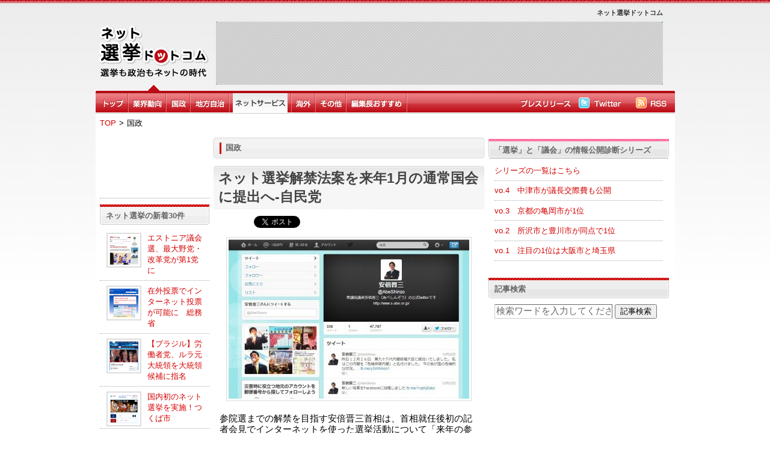

--- FILE ---
content_type: text/html; charset=UTF-8
request_url: https://www.net--election.com/category.php?pid=6&cid=bZcAT2XN
body_size: 13634
content:
<!DOCTYPE HTML PUBLIC "-//W3C//DTD HTML 4.01 Transitional//EN" "http://www.w3.org/TR/html4/loose.dtd">
<html>
<head>
<meta http-equiv="Content-Type" content="text/html; charset=utf-8">
<title>ネット選挙ドットコム -選挙も政治もネットの時代-</title>
<link href="./css/main_renewal.css?var=2026012003" rel="stylesheet" type="text/css">
<link rel="alternate" type="application/rss+xml" title="RSS" href="https://www.net--election.com/rss2.xml" />
<link rel="shortcut icon" href="./images/favicon.ico">

<meta name="keywords" content=",ネット選挙,ネット政治,"><meta name="description" content=",選挙や政治、自治体のネット活用に特化したニュースメディアです。,">
<meta property="og:type" content="article" />
<meta property="og:title" content="ネット選挙ドットコム -選挙も政治もネットの時代-" />
<meta property="og:site_name" content="ネット選挙ドットコム" />
<meta property="og:url" content="https://www.net--election.com/category.php?pid=6&cid=bZcAT2XN" />
<meta property="og:description" content=",選挙や政治、自治体のネット活用に特化したニュースメディアです。," />

<meta name="google-site-verification" content="fscnYMT-lPiogiZBztZxLQtgXGMv8DiyOCCDTMkW15I" />
<META name="y_key" content="81dfd2cd2c6db102">
<script type="text/javascript">
window.google_analytics_uacct = "UA-11414412-9";
</script>








<style type="text/css">
<!--

body {
margin-left: 0px;
margin-top: 0px;
margin-right: 0px;
margin-bottom: 0px;
background-color: #ffffff;
text-align:center;
background-image:url(./images/body_background.png);
background-repeat:repeat-x;
}

-->
</style>

<script type="text/javascript" src="./js/jquery.min.js"></script>

<script type="text/javascript" src="./js/jquery.lazyload.js"></script>

<script type="text/javascript">
$(function() {

$("img").lazyload({ threshold : 200 });

});
</script>

<script type="text/javascript" src="./js/jquery.formtips.1.2.js"></script>

<script type="text/javascript">

	$(document).ready(function() {

		// enable form tips
		$('form input.help, form textarea.help').formtips({
			tippedClass: 'tipped'
		});

	});

</script>

<script type="text/javascript" src="https://apis.google.com/js/plusone.js">
  {lang: 'ja'}
</script><base href="https://www.net--election.com/" />
</head>
<body>
<div align="center" class="site_all">

	<!--/ header_parts /-->
	
	<div class="header_image">

		<div class="nowdate"><a href="https://www.net--election.com/"><img src="./images/space.gif" width=150 height=90 border=0 alt="ネット選挙ドットコム"></a><br></div>
		<div style="float:left">
                                                <div style="margin-top:10px;text-align:right;font-size:8pt;color:#333333"><h1 style="margin-top:10px;text-align:right;font-size:8pt;color:#333333">ネット選挙ドットコム</h1></div>
			<div style="clear:both;"></div>
                                                <div class="banner01_back">
									<script type="text/javascript"><!--
google_ad_client = "pub-2634026978034009";
/*  */
google_ad_slot = "3878800427";
google_ad_width = 728;
google_ad_height = 90;
//-->
</script>
<script type="text/javascript"
src="https://pagead2.googlesyndication.com/pagead/show_ads.js">
</script>							</div>


		</div>
	</div>


	<div class="header_back">
		<div style="float:left">

			<div class="header_menu_top"><a href=""><img src="./images/menu_top.png" border=0></a></div>
			<div class="header_menu_line"><img src="./images/menu_line01.png"></div>

			<div class="header_menu"><a href="category.php?cid=hFjupQA3"><img src="./images/election.com_gyoukai.png " border=0 alt="業界動向"></a></div><div class="header_menu_line"><img src="./images/menu_line01.png"></div><div class="header_menu"><a href="category.php?cid=bZcAT2XN"><img src="./images/election_menu_kokusei.png " border=0 alt="国政"></a></div><div class="header_menu_line"><img src="./images/menu_line01.png"></div><div class="header_menu"><a href="category.php?cid=kvmWaKpG"><img src="./images/election_menu_tihou.png " border=0 alt="地方自治体"></a></div><div class="header_menu_line"><img src="./images/menu_line01.png"></div><div class="header_menu"><a href="category.php?cid=nlqnVEej"><img src="./images/menu_04net.png" border=0 alt="ネットサービス"></a></div><div class="header_menu_line"><img src="./images/menu_line01.png"></div><div class="header_menu"><a href="category.php?cid=qbtPGx2W"><img src="./images/election_menu_kaigai.png " border=0 alt="海外"></a></div><div class="header_menu_line"><img src="./images/menu_line01.png"></div><div class="header_menu"><a href="category.php?cid=s1xhrrRz"><img src="./images/election_menu_sonohoka.png " border=0 alt="その他"></a></div><div class="header_menu_line"><img src="./images/menu_line01.png"></div><div class="header_menu"><a href="category.php?cid=vRAJclGc"><img src="./images/election_menu_osusume.png " border=0 alt="お勧め"></a></div><div class="header_menu_line"><img src="./images/menu_line01.png"></div>


		</div>

		<div style="float:right">

<div class="header_menu_top"><a href="./page_releaselist"><img src="./images/menu_pressrelease.png" border=0 width=88 height=33></a></div><div class="header_menu_top"><a href="https://twitter.com/net__election" target="_blank" onclick="javascript: pageTracker._trackPageview('/outgoing/twitter.com/net__election');"><img src="./images/menu_twitter.png" border=0></a></div>			<div class="header_menu_top"><a href="./rss2.xml"><img src="./images/menu_rss.png" border=0></a></div>

		</div>

	</div><!--header_back end-->

	<div class="header_bottom"></div>
	<!-- パンくずリスト -->
<div id="crumbs" class="site_body">
	<ul>
					<li><a href="https://www.net--election.com/">TOP</a></li>
				<li>&gt;</li>						<li>国政</li>
							</ul>
</div>
<!-- // パンくずリスト -->

	<!--/ header_parts end /-->

	<div class="site_body">
	


	<div class="site_left">

		
		<div style="font-size:12pt"><script type="text/javascript"><!--
google_ad_client = "pub-2634026978034009";
/* 120x90, 作成済み 11/01/19 */
google_ad_slot = "0323685287";
google_ad_width = 120;
google_ad_height = 90;
//-->
</script>
<script type="text/javascript"
src="https://pagead2.googlesyndication.com/pagead/show_ads.js">
</script>
<div style="border-bottom:1px #999 dotted; margin:10px 0;"></div></div>				<div class="site_left_newtopic">
		ネット選挙の新着30件		</div>

		<div class="site_left_newtopic_list"><div style="float:left">
						<img src="./files/906/540f60fd82c3edc1ba8b0a43aed6ff28_s.png" width=48 height=48 border=0 align="absmiddle" class="rank">
					</div><a href="news_a5bKTwOKrS_931.html?right">エストニア議会選、最大野党・改革党が第1党に</a></div><hr><div class="site_left_newtopic_list"><div style="float:left">
						<img src="./files/52/ea8f9d242d440d1f7979bfaa1403567d_s.png" width=48 height=48 border=0 align="absmiddle" class="rank">
					</div><a href="news_a48UP43QDe_820.html?right">在外投票でインターネット投票が可能に　総務省</a></div><hr><div class="site_left_newtopic_list"><div style="float:left">
						<img src="./files/597/310d055a7fe65c87c58e91851394a236_s.png" width=48 height=48 border=0 align="absmiddle" class="rank">
					</div><a href="news_a454MDiWNA_709.html?right">【ブラジル】労働者党、ルラ元大統領を大統領候補に指名</a></div><hr><div class="site_left_newtopic_list"><div style="float:left">
						<img src="./files/666/b9b70107cf2b64adf6f8b174d85203c4_s.png" width=48 height=48 border=0 align="absmiddle" class="rank">
					</div><a href="news_a43eJbx2Z0_598.html?right">国内初のネット選挙を実施！つくば市</a></div><hr><div class="site_left_newtopic_list"><div style="float:left">
						<img src="./files/453/4a983669c5bb6a8a7b08409aca08e999_s.jpg" width=48 height=48 border=0 align="absmiddle" class="rank">
					</div><a href="news_a40oFJM9bm_487.html?right">政治議論も安心！トークン機能をつけた「ポリポリ」ベータ版を公開</a></div><hr><div class="site_left_newtopic_list"><div style="float:left">
						<img src="./files/986/2420ab9ffb07ba83faa4bd1b56e6c08c_s.jpg" width=48 height=48 border=0 align="absmiddle" class="rank">
					</div><a href="news_a4XyCh2fmI_376.html?right">【ポーランド】性犯罪者の情報をネットで公開</a></div><hr><div class="site_left_newtopic_list"><div style="float:left">
						<img src="./files/692/09beb25c84bc3cb8fa500469e228ff9e_s.jpg" width=48 height=48 border=0 align="absmiddle" class="rank">
					</div><a href="news_a4UIyQhlx4_265.html?right">TOKAIコミュニケーションズ、藤枝市のIoT(LPWA)プラットフォームを活用した実証実験に採用</a></div><hr><div class="site_left_newtopic_list"><div style="float:left">
						<img src="./files/337/7d14acb09afda462c2f1bb2748de52c7_s.jpg" width=48 height=48 border=0 align="absmiddle" class="rank">
					</div><a href="news_a4RSvowrJq_154.html?right">スロベニア大統領選、現職パホル氏が再選</a></div><hr><div class="site_left_newtopic_list"><div style="float:left">
						<img src="./files/282/3349b48101ebc9715030e524e5dce07f_s.jpg" width=48 height=48 border=0 align="absmiddle" class="rank">
					</div><a href="news_a4O2rWLxTQ_143.html?right">人口1,500人の岡山県西粟倉村、自治体ICO導入研究に着手</a></div><hr><div class="site_left_newtopic_list"><div style="float:left">
						<img src="./files/698/a065341bbd40e68718c89e9eab4fa3a5_s.png" width=48 height=48 border=0 align="absmiddle" class="rank">
					</div><a href="news_a4Mcou0D5c_932.html?right">山形県警、Webマップ上に交通事故情報を公開</a></div><hr><div class="site_left_newtopic_list"><div style="float:left">
						<img src="./files/213/1817e120ca4e0aa15136c1519ee95de1_s.jpg" width=48 height=48 border=0 align="absmiddle" class="rank">
					</div><a href="news_a4Jmk3fKhy_821.html?right">第48回衆院選における支持政党の変化を調査～インテージ調べ</a></div><hr><div class="site_left_newtopic_list"><div style="float:left">
						<img src="./files/517/5d451d76ed74f14ff10c6fe48b8d4564_s.jpg" width=48 height=48 border=0 align="absmiddle" class="rank">
					</div><a href="news_a4GwhBuQsY_710.html?right">税金回収にSMS配信サービス「AOSSMS」を導入　豊島区</a></div><hr><div class="site_left_newtopic_list"><div style="float:left">
						<img src="./files/289/fd65e35c98293610a440fa8d7225238f_s.jpg" width=48 height=48 border=0 align="absmiddle" class="rank">
					</div><a href="news_a4DGd9JWEk_599.html?right">「トランプ トラッカー」でトランプ発言を日本語でチェック！</a></div><hr><div class="site_left_newtopic_list"><div style="float:left">
						<img src="./files/100/71e4ad3df1b69348693730e27f82b1da_s.jpg" width=48 height=48 border=0 align="absmiddle" class="rank">
					</div><a href="news_a4AQaHY2PG_488.html?right">内閣府「マイナポータル」とLINEが連携　サービス検索機能の運用開始</a></div><hr><div class="site_left_newtopic_list"><div style="float:left">
						<img src="./files/630/0918e96605b3a235664652cf9188b21a_s.png" width=48 height=48 border=0 align="absmiddle" class="rank">
					</div><a href="news_a4xZ7gd8Z2_377.html?right">【ドイツ】シュタインマイヤー氏が新大統領に</a></div><hr><div class="site_left_newtopic_list"><div style="float:left">
						<img src="./files/505/c718579239b283f32c845d97a306f7a4_s.jpg" width=48 height=48 border=0 align="absmiddle" class="rank">
					</div><a href="news_a4u93Otfbo_266.html?right">さいたま市の魅力をPR動画で発信！</a></div><hr><div class="site_left_newtopic_list"><div style="float:left">
						<img src="./files/236/83fa75f3cb52136fd49c4bc056c1f34e_s.jpg" width=48 height=48 border=0 align="absmiddle" class="rank">
					</div><a href="news_a4sj0mIlnO_155.html?right">85％の個人投資家がクリントン氏の大統領就任を期待-マネックス証券調べ</a></div><hr><div class="site_left_newtopic_list"><div style="float:left">
						<img src="./files/512/b826bb8b299b6027b41f68b3be6965ed_s.jpg" width=48 height=48 border=0 align="absmiddle" class="rank">
					</div><a href="news_a4ptWUXrza_144.html?right">オバマ大統領「泣き言をいうな」とトランプ氏に勧告</a></div><hr><div class="site_left_newtopic_list"><div style="float:left">
						<img src="./files/754/746a43bfd2300ce8ca67cc0f4d105fe5_s.jpg" width=48 height=48 border=0 align="absmiddle" class="rank">
					</div><a href="news_a4mDTtcxKw_933.html?right">なりすましメール防止の「安心マーク」を地方自治体に導入</a></div><hr><div class="site_left_newtopic_list"><div style="float:left">
						<img src="./files/226/fa92ef1fd4cd98322827a30364244056_s.jpg" width=48 height=48 border=0 align="absmiddle" class="rank">
					</div><a href="news_a4jNP1rDVW_822.html?right">山口県、「その願い、かなえましょう！」金の斧・銀の斧で企業立地をプロモーション</a></div><hr><div class="site_left_newtopic_list"><div style="float:left">
						<img src="./files/263/581e89b0f8697f4720d129875c362a5f_s.jpg" width=48 height=48 border=0 align="absmiddle" class="rank">
					</div><a href="news_a4gXMzGJ7i_711.html?right">蓮舫氏が民進党の新代表に　野田前首相が幹事長に就任</a></div><hr><div class="site_left_newtopic_list"><div style="float:left">
						<img src="./files/249/dfba36b57f2b806d020f86eb1a8d4575_s.jpg" width=48 height=48 border=0 align="absmiddle" class="rank">
					</div><a href="news_a4d7I7VQhE_600.html?right">「サバオク」でまちを元気に　鯖江市</a></div><hr><div class="site_left_newtopic_list"><div style="float:left">
						<img src="./files/341/769557b5cff2f03b26dbe9f6beddc640_s.png" width=48 height=48 border=0 align="absmiddle" class="rank">
					</div><a href="news_a4bhFGaWt0_489.html?right">ドイツ、州議会選でAfDが第2党に！</a></div><hr><div class="site_left_newtopic_list"><div style="float:left">
						<img src="./files/138/1b5d741db568553d4eba9121509bc15e_s.jpg" width=48 height=48 border=0 align="absmiddle" class="rank">
					</div><a href="news_a38rCep2Fm_378.html?right">SmartNewsで参院選の開票速報を提供　スマホで素早くチェック</a></div><hr><div class="site_left_newtopic_list"><div style="float:left">
						<img src="./files/470/5ff2c69d6ee978e05e114f6b4d0a30d0_s.jpg" width=48 height=48 border=0 align="absmiddle" class="rank">
					</div><a href="news_a35ByME8QM_267.html?right">EU離脱！2つに割れた英国</a></div><hr><div class="site_left_newtopic_list"><div style="float:left">
						<img src="./files/309/d9c7bf5a19946be91176f3a0c3374bd0_s.jpg" width=48 height=48 border=0 align="absmiddle" class="rank">
					</div><a href="news_a32LvkUe18_156.html?right">【オーストリア大統領選】敗れた極右の自由党が異議申し立てを提出</a></div><hr><div class="site_left_newtopic_list"><div style="float:left">
						<img src="./files/531/e980c2a2067432fab9b63860a3f746b4_s.jpg" width=48 height=48 border=0 align="absmiddle" class="rank">
					</div><a href="news_a3ZVrS9ldu_145.html?right">【米大統領選】クリントン氏、指名獲得まであと29人に！</a></div><hr><div class="site_left_newtopic_list"><div style="float:left">
						<img src="./files/238/95b64aace5ab79911a2defe18eee9684_s.jpg" width=48 height=48 border=0 align="absmiddle" class="rank">
					</div><a href="news_a3W5orornU_934.html?right">【ふるさと納税】熊本県、1週間で約1億5000万円の寄附</a></div><hr><div class="site_left_newtopic_list"><div style="float:left">
						<img src="./files/372/c349b8132f4dd1fe8d785d2118ee9c47_s.jpg" width=48 height=48 border=0 align="absmiddle" class="rank">
					</div><a href="news_a3UfkZDxzg_823.html?right">オーストリア大統領選、極右のホーファー氏が首位　来月22日に決選投票</a></div><hr><div class="site_left_newtopic_list"><div style="float:left">
						<img src="./files/811/1cbe26affab4aa3ab9843bd4805ab57d_s.jpg" width=48 height=48 border=0 align="absmiddle" class="rank">
					</div><a href="news_a3IS7cBWjK_379.html?right">【パナマ・ペーパーズ】政治家からセレブまで　隠し資産を暴露</a></div><hr>		
	</div><!--site_left end-->
	<div class="site_center">
		<div class="site_center_headline">国政</div>


						<!--list-->';

				<div>
					<h2 class="site_center_headline_title"><a href="./news_aJwCAL0Vbk_428.html">ネット選挙解禁法案を来年1月の通常国会に提出へ-自民党</a></h2>
                </div>

				<div align="left" style="margin:10px 0px 10px 10px">

					<span style="margin-right:7px">
						<a href="https://b.hatena.ne.jp/entry/https://www.net--election.com/news_aJwCAL0Vbk.html" class="hatena-bookmark-button" data-hatena-bookmark-title="ネット選挙解禁法案を来年1月の通常国会に提出へ-自民党" data-hatena-bookmark-layout="standard" title="このエントリーをはてなブックマークに追加"><img src="https://b.st-hatena.com/images/entry-button/button-only.gif" alt="このエントリーをはてなブックマークに追加" width="20" height="20" style="border: none;" /></a><script type="text/javascript" src="https://b.st-hatena.com/js/bookmark_button.js" charset="utf-8" async="async"></script>
					</span>

					<a href="https://twitter.com/share" class="twitter-share-button" data-url="https://www.net--election.com/news_aJwCAL0Vbk.html" data-text="ネット選挙解禁法案を来年1月の通常国会に提出へ-自民党" data-count="horizontal" data-lang="ja">Tweet</a><script type="text/javascript" src="https://platform.twitter.com/widgets.js"></script>

					<g:plusone size="medium" href="'.$url.'"></g:plusone>

					<iframe src="https://www.facebook.com/plugins/like.php?app_id=198967283479643&amp;href=https%3A%2F%2Fwww.net--election.com%2Fnews_aJwCAL0Vbk.html&amp;send=false&amp;layout=button_count&amp;width=150&amp;show_faces=true&amp;action=like&amp;colorscheme=light&amp;font&amp;height=21" scrolling="no" frameborder="0" style="border:none; overflow:hidden; width:160px; height:21px;" allowTransparency="true"></iframe>

				</div>

				<div class="site_center_headline_body">
					<div class="detail_img"><a href="news_aJwCAL0Vbk.html"><img src="./files/111/99509df8ce397c825f090b936fd09d8a.jpg" class="detail_img2" border=0 alt="ネット選挙"></a></div>
					参院選までの解禁を目指す安倍晋三首相は、首相就任後初の記者会見でインターネットを使った選挙活動について「来年の参院選までの解禁を目指していきたい」という姿勢を示していた。

27日付J-CASTニュースによると安倍首相は
今は多くの人たちがインターネットを…
						<div class="mt10"><a href="news_aJwCAL0Vbk_428.html">ネット選挙の続きを読む... </a></div>
						<div class="site_center_headline_postdate">
						　ネット選挙の投稿日時: 2012-12-29 22:00						</div>

					</div><!--site_center_headline_body end-->
					<!--list end-->

<div style="font-size:12pt;"><script type="text/javascript"><!--
google_ad_client = "pub-2634026978034009";
/*  */
google_ad_slot = "7822206928";
google_ad_width = 336;
google_ad_height = 280;
//-->
</script>
<script type="text/javascript"
src="https://pagead2.googlesyndication.com/pagead/show_ads.js">
</script></div>				<!--list-->';

				<div>
					<h2 class="site_center_headline_title"><a href="./news_aJtMxkf1nG_317.html">第2次安倍内閣ネット選挙力リサーチ Vol.1</a></h2>
                </div>

				<div align="left" style="margin:10px 0px 10px 10px">

					<span style="margin-right:7px">
						<a href="https://b.hatena.ne.jp/entry/https://www.net--election.com/news_aJtMxkf1nG.html" class="hatena-bookmark-button" data-hatena-bookmark-title="第2次安倍内閣ネット選挙力リサーチ Vol.1" data-hatena-bookmark-layout="standard" title="このエントリーをはてなブックマークに追加"><img src="https://b.st-hatena.com/images/entry-button/button-only.gif" alt="このエントリーをはてなブックマークに追加" width="20" height="20" style="border: none;" /></a><script type="text/javascript" src="https://b.st-hatena.com/js/bookmark_button.js" charset="utf-8" async="async"></script>
					</span>

					<a href="https://twitter.com/share" class="twitter-share-button" data-url="https://www.net--election.com/news_aJtMxkf1nG.html" data-text="第2次安倍内閣ネット選挙力リサーチ Vol.1" data-count="horizontal" data-lang="ja">Tweet</a><script type="text/javascript" src="https://platform.twitter.com/widgets.js"></script>

					<g:plusone size="medium" href="'.$url.'"></g:plusone>

					<iframe src="https://www.facebook.com/plugins/like.php?app_id=198967283479643&amp;href=https%3A%2F%2Fwww.net--election.com%2Fnews_aJtMxkf1nG.html&amp;send=false&amp;layout=button_count&amp;width=150&amp;show_faces=true&amp;action=like&amp;colorscheme=light&amp;font&amp;height=21" scrolling="no" frameborder="0" style="border:none; overflow:hidden; width:160px; height:21px;" allowTransparency="true"></iframe>

				</div>

				<div class="site_center_headline_body">
					<div class="detail_img"><a href="news_aJtMxkf1nG.html"><img src="./files/524/10a143027971d3e86fd9b24a60111baf.gif" class="detail_img2" border=0 alt="安倍晋三"></a></div>
					内閣総理大臣と補佐官暮れも押し迫った12月26日、第2次安倍内閣が発足した。自民党政権は3年3ヶ月ぶり、第96代内閣総理大臣となった安倍晋三氏は、2006年9月から翌年9月までの90代を務めた再登板である。今回も公明党との連立、安倍首相は「危機突破内閣」と名乗ってい…
						<div class="mt10"><a href="news_aJtMxkf1nG_317.html">ネット選挙の続きを読む... </a></div>
						<div class="site_center_headline_postdate">
						　ネット選挙の投稿日時: 2012-12-29 12:00						</div>

					</div><!--site_center_headline_body end-->
					<!--list end-->

				<!--list-->';

				<div>
					<h2 class="site_center_headline_title"><a href="./news_aJqWtSu7y6_206.html">第2次安倍内閣が発足　原発政策の行方に注目-ドイツ</a></h2>
                </div>

				<div align="left" style="margin:10px 0px 10px 10px">

					<span style="margin-right:7px">
						<a href="https://b.hatena.ne.jp/entry/https://www.net--election.com/news_aJqWtSu7y6.html" class="hatena-bookmark-button" data-hatena-bookmark-title="第2次安倍内閣が発足　原発政策の行方に注目-ドイツ" data-hatena-bookmark-layout="standard" title="このエントリーをはてなブックマークに追加"><img src="https://b.st-hatena.com/images/entry-button/button-only.gif" alt="このエントリーをはてなブックマークに追加" width="20" height="20" style="border: none;" /></a><script type="text/javascript" src="https://b.st-hatena.com/js/bookmark_button.js" charset="utf-8" async="async"></script>
					</span>

					<a href="https://twitter.com/share" class="twitter-share-button" data-url="https://www.net--election.com/news_aJqWtSu7y6.html" data-text="第2次安倍内閣が発足　原発政策の行方に注目-ドイツ" data-count="horizontal" data-lang="ja">Tweet</a><script type="text/javascript" src="https://platform.twitter.com/widgets.js"></script>

					<g:plusone size="medium" href="'.$url.'"></g:plusone>

					<iframe src="https://www.facebook.com/plugins/like.php?app_id=198967283479643&amp;href=https%3A%2F%2Fwww.net--election.com%2Fnews_aJqWtSu7y6.html&amp;send=false&amp;layout=button_count&amp;width=150&amp;show_faces=true&amp;action=like&amp;colorscheme=light&amp;font&amp;height=21" scrolling="no" frameborder="0" style="border:none; overflow:hidden; width:160px; height:21px;" allowTransparency="true"></iframe>

				</div>

				<div class="site_center_headline_body">
					<div class="detail_img"><a href="news_aJqWtSu7y6.html"><img src="./files/355/b0e3e2ecf3176f9f5892cd4620396362.jpg" class="detail_img2" border=0 alt="安倍晋三"></a></div>
					安倍晋三氏が新首相に衆参両院は26日午後、本会議において自民党の安倍晋三総裁(58)を第96代首相に選出した。衆院では安倍氏が328票、民主党の海江田万里代表が57票、日本維新の会の石原慎太郎代表が54票という投票結果だった。

参院では1回目の投票で誰も過半数に…
						<div class="mt10"><a href="news_aJqWtSu7y6_206.html">ネット選挙の続きを読む... </a></div>
						<div class="site_center_headline_postdate">
						　ネット選挙の投稿日時: 2012-12-27 21:00						</div>

					</div><!--site_center_headline_body end-->
					<!--list end-->

				<!--list-->';

				<div>
					<h2 class="site_center_headline_title"><a href="./news_aJfAf5twhw_762.html">【ネット選挙】ネットによる選挙運動はダメ、政治活動はOK　解禁-5党が公約で言及</a></h2>
                </div>

				<div align="left" style="margin:10px 0px 10px 10px">

					<span style="margin-right:7px">
						<a href="https://b.hatena.ne.jp/entry/https://www.net--election.com/news_aJfAf5twhw.html" class="hatena-bookmark-button" data-hatena-bookmark-title="【ネット選挙】ネットによる選挙運動はダメ、政治活動はOK　解禁-5党が公約で言及" data-hatena-bookmark-layout="standard" title="このエントリーをはてなブックマークに追加"><img src="https://b.st-hatena.com/images/entry-button/button-only.gif" alt="このエントリーをはてなブックマークに追加" width="20" height="20" style="border: none;" /></a><script type="text/javascript" src="https://b.st-hatena.com/js/bookmark_button.js" charset="utf-8" async="async"></script>
					</span>

					<a href="https://twitter.com/share" class="twitter-share-button" data-url="https://www.net--election.com/news_aJfAf5twhw.html" data-text="【ネット選挙】ネットによる選挙運動はダメ、政治活動はOK　解禁-5党が公約で言及" data-count="horizontal" data-lang="ja">Tweet</a><script type="text/javascript" src="https://platform.twitter.com/widgets.js"></script>

					<g:plusone size="medium" href="'.$url.'"></g:plusone>

					<iframe src="https://www.facebook.com/plugins/like.php?app_id=198967283479643&amp;href=https%3A%2F%2Fwww.net--election.com%2Fnews_aJfAf5twhw.html&amp;send=false&amp;layout=button_count&amp;width=150&amp;show_faces=true&amp;action=like&amp;colorscheme=light&amp;font&amp;height=21" scrolling="no" frameborder="0" style="border:none; overflow:hidden; width:160px; height:21px;" allowTransparency="true"></iframe>

				</div>

				<div class="site_center_headline_body">
					<div class="detail_img"><a href="news_aJfAf5twhw.html"><img src="./files/681/e2990eabc2b77996da91981d248dfb79.jpg" class="detail_img2" border=0 alt="ネット選挙解禁"></a></div>
					政党によるネット選挙は解禁？！議員のTwitterや政党によるフェイスブックページ開設などのソーシャルメディア利用が急増するなか、総選挙が公示された4日から、候補者個人のホームページやTwitterなどが一斉に一時休止した。

日本では公職選挙法により、選挙期間中…
						<div class="mt10"><a href="news_aJfAf5twhw_762.html">ネット選挙の続きを読む... </a></div>
						<div class="site_center_headline_postdate">
						　ネット選挙の投稿日時: 2012-12-20 20:00						</div>

					</div><!--site_center_headline_body end-->
					<!--list end-->

				<!--list-->';

				<div>
					<h2 class="site_center_headline_title"><a href="./news_aI9T9bXIFi_540.html">【衆院選】足踏み状態の日本-スイス・ドイツのメディアの報道</a></h2>
                </div>

				<div align="left" style="margin:10px 0px 10px 10px">

					<span style="margin-right:7px">
						<a href="https://b.hatena.ne.jp/entry/https://www.net--election.com/news_aI9T9bXIFi.html" class="hatena-bookmark-button" data-hatena-bookmark-title="【衆院選】足踏み状態の日本-スイス・ドイツのメディアの報道" data-hatena-bookmark-layout="standard" title="このエントリーをはてなブックマークに追加"><img src="https://b.st-hatena.com/images/entry-button/button-only.gif" alt="このエントリーをはてなブックマークに追加" width="20" height="20" style="border: none;" /></a><script type="text/javascript" src="https://b.st-hatena.com/js/bookmark_button.js" charset="utf-8" async="async"></script>
					</span>

					<a href="https://twitter.com/share" class="twitter-share-button" data-url="https://www.net--election.com/news_aI9T9bXIFi.html" data-text="【衆院選】足踏み状態の日本-スイス・ドイツのメディアの報道" data-count="horizontal" data-lang="ja">Tweet</a><script type="text/javascript" src="https://platform.twitter.com/widgets.js"></script>

					<g:plusone size="medium" href="'.$url.'"></g:plusone>

					<iframe src="https://www.facebook.com/plugins/like.php?app_id=198967283479643&amp;href=https%3A%2F%2Fwww.net--election.com%2Fnews_aI9T9bXIFi.html&amp;send=false&amp;layout=button_count&amp;width=150&amp;show_faces=true&amp;action=like&amp;colorscheme=light&amp;font&amp;height=21" scrolling="no" frameborder="0" style="border:none; overflow:hidden; width:160px; height:21px;" allowTransparency="true"></iframe>

				</div>

				<div class="site_center_headline_body">
					<div class="detail_img"><a href="news_aI9T9bXIFi.html"><img src="./files/430/e134381dec92e5cd63b6923ed6419730.jpg" class="detail_img2" border=0 alt="衆院選"></a></div>
					自民党が圧勝16日に行われた衆院選は、同日開票され自民党が294議席を獲得し、公明党の31議席を合わせると325議席を占めこととなった。民主党は大幅に議席を減らし57議席しか、得られなかった。

Image:自民党公式ホームページスイスメディアの報道スイスの「新チュ…
						<div class="mt10"><a href="news_aI9T9bXIFi_540.html">ネット選挙の続きを読む... </a></div>
						<div class="site_center_headline_postdate">
						　ネット選挙の投稿日時: 2012-12-18 19:00						</div>

					</div><!--site_center_headline_body end-->
					<!--list end-->

				<!--list-->';

				<div>
					<h2 class="site_center_headline_title"><a href="./news_aI635KcOQE_429.html">【衆院選】右傾化する日本、古いテーマと古い顔‐ドイツメディア</a></h2>
                </div>

				<div align="left" style="margin:10px 0px 10px 10px">

					<span style="margin-right:7px">
						<a href="https://b.hatena.ne.jp/entry/https://www.net--election.com/news_aI635KcOQE.html" class="hatena-bookmark-button" data-hatena-bookmark-title="【衆院選】右傾化する日本、古いテーマと古い顔‐ドイツメディア" data-hatena-bookmark-layout="standard" title="このエントリーをはてなブックマークに追加"><img src="https://b.st-hatena.com/images/entry-button/button-only.gif" alt="このエントリーをはてなブックマークに追加" width="20" height="20" style="border: none;" /></a><script type="text/javascript" src="https://b.st-hatena.com/js/bookmark_button.js" charset="utf-8" async="async"></script>
					</span>

					<a href="https://twitter.com/share" class="twitter-share-button" data-url="https://www.net--election.com/news_aI635KcOQE.html" data-text="【衆院選】右傾化する日本、古いテーマと古い顔‐ドイツメディア" data-count="horizontal" data-lang="ja">Tweet</a><script type="text/javascript" src="https://platform.twitter.com/widgets.js"></script>

					<g:plusone size="medium" href="'.$url.'"></g:plusone>

					<iframe src="https://www.facebook.com/plugins/like.php?app_id=198967283479643&amp;href=https%3A%2F%2Fwww.net--election.com%2Fnews_aI635KcOQE.html&amp;send=false&amp;layout=button_count&amp;width=150&amp;show_faces=true&amp;action=like&amp;colorscheme=light&amp;font&amp;height=21" scrolling="no" frameborder="0" style="border:none; overflow:hidden; width:160px; height:21px;" allowTransparency="true"></iframe>

				</div>

				<div class="site_center_headline_body">
					<div class="detail_img"><a href="news_aI635KcOQE.html"><img src="./files/444/a1e652d0c244273b2097ce8f7a3d15c0.jpg" class="detail_img2" border=0 alt="衆院選"></a></div>
					シュピーゲル誌の報道日本の総選挙が迫っている。世界も選挙の行方に注目している。

ドイツの13日付シュピーゲル誌オンライン版は「右傾化する日本」という記事で、次のように報じた。
今回の選挙は、国を根本的に変えるいいチャンスなのに、総選挙を支配している…
						<div class="mt10"><a href="news_aI635KcOQE_429.html">ネット選挙の続きを読む... </a></div>
						<div class="site_center_headline_postdate">
						　ネット選挙の投稿日時: 2012-12-15 18:30						</div>

					</div><!--site_center_headline_body end-->
					<!--list end-->

				<!--list-->';

				<div>
					<h2 class="site_center_headline_title"><a href="./news_aI4d2irU14_318.html">【ネット選挙スペシャル】衆院選2012リサーチ Vol.5</a></h2>
                </div>

				<div align="left" style="margin:10px 0px 10px 10px">

					<span style="margin-right:7px">
						<a href="https://b.hatena.ne.jp/entry/https://www.net--election.com/news_aI4d2irU14.html" class="hatena-bookmark-button" data-hatena-bookmark-title="【ネット選挙スペシャル】衆院選2012リサーチ Vol.5" data-hatena-bookmark-layout="standard" title="このエントリーをはてなブックマークに追加"><img src="https://b.st-hatena.com/images/entry-button/button-only.gif" alt="このエントリーをはてなブックマークに追加" width="20" height="20" style="border: none;" /></a><script type="text/javascript" src="https://b.st-hatena.com/js/bookmark_button.js" charset="utf-8" async="async"></script>
					</span>

					<a href="https://twitter.com/share" class="twitter-share-button" data-url="https://www.net--election.com/news_aI4d2irU14.html" data-text="【ネット選挙スペシャル】衆院選2012リサーチ Vol.5" data-count="horizontal" data-lang="ja">Tweet</a><script type="text/javascript" src="https://platform.twitter.com/widgets.js"></script>

					<g:plusone size="medium" href="'.$url.'"></g:plusone>

					<iframe src="https://www.facebook.com/plugins/like.php?app_id=198967283479643&amp;href=https%3A%2F%2Fwww.net--election.com%2Fnews_aI4d2irU14.html&amp;send=false&amp;layout=button_count&amp;width=150&amp;show_faces=true&amp;action=like&amp;colorscheme=light&amp;font&amp;height=21" scrolling="no" frameborder="0" style="border:none; overflow:hidden; width:160px; height:21px;" allowTransparency="true"></iframe>

				</div>

				<div class="site_center_headline_body">
					<div class="detail_img"><a href="news_aI4d2irU14.html"><img src="./files/124/7020f4532cd978c88cc6dcd5f53ffeef.gif" class="detail_img2" border=0 alt="小沢鋭仁"></a></div>
					現官房副長官と元環境相の山梨1区情勢第46回衆議院選挙もいよいよ明日。数ある選挙区の中で、熱戦が繰り広げられているところから今回は、山梨1区と取り上げることにした。現民主党と元民主党の幹部議員の直接対決は、今回の選挙の縮図のようである。

なお、公職選…
						<div class="mt10"><a href="news_aI4d2irU14_318.html">ネット選挙の続きを読む... </a></div>
						<div class="site_center_headline_postdate">
						　ネット選挙の投稿日時: 2012-12-15 12:00						</div>

					</div><!--site_center_headline_body end-->
					<!--list end-->

				<!--list-->';

				<div>
					<h2 class="site_center_headline_title"><a href="./news_aIYxVoV7nM_196.html">新人国会議員のネット選挙アプローチVol.35　九州ブロック4</a></h2>
                </div>

				<div align="left" style="margin:10px 0px 10px 10px">

					<span style="margin-right:7px">
						<a href="https://b.hatena.ne.jp/entry/https://www.net--election.com/news_aIYxVoV7nM.html" class="hatena-bookmark-button" data-hatena-bookmark-title="新人国会議員のネット選挙アプローチVol.35　九州ブロック4" data-hatena-bookmark-layout="standard" title="このエントリーをはてなブックマークに追加"><img src="https://b.st-hatena.com/images/entry-button/button-only.gif" alt="このエントリーをはてなブックマークに追加" width="20" height="20" style="border: none;" /></a><script type="text/javascript" src="https://b.st-hatena.com/js/bookmark_button.js" charset="utf-8" async="async"></script>
					</span>

					<a href="https://twitter.com/share" class="twitter-share-button" data-url="https://www.net--election.com/news_aIYxVoV7nM.html" data-text="新人国会議員のネット選挙アプローチVol.35　九州ブロック4" data-count="horizontal" data-lang="ja">Tweet</a><script type="text/javascript" src="https://platform.twitter.com/widgets.js"></script>

					<g:plusone size="medium" href="'.$url.'"></g:plusone>

					<iframe src="https://www.facebook.com/plugins/like.php?app_id=198967283479643&amp;href=https%3A%2F%2Fwww.net--election.com%2Fnews_aIYxVoV7nM.html&amp;send=false&amp;layout=button_count&amp;width=150&amp;show_faces=true&amp;action=like&amp;colorscheme=light&amp;font&amp;height=21" scrolling="no" frameborder="0" style="border:none; overflow:hidden; width:160px; height:21px;" allowTransparency="true"></iframe>

				</div>

				<div class="site_center_headline_body">
					<div class="detail_img"><a href="news_aIYxVoV7nM.html"><img src="./files/415/95eb7ec371cc1022c6dfd2dccbe823af.gif" class="detail_img2" border=0 alt="玉城デニー"></a></div>
					衆議院九州ブロック小選挙区3名新人衆議院議員のネット選挙力と発信をリサーチする連載35回目は、九州ブロック小選挙区の1年生議員（熊本・沖縄）を取り上げる。選挙期間中のため、ネットでの発信は停止されているので、直前の更新までのレポートになる。

福島健一…
						<div class="mt10"><a href="news_aIYxVoV7nM_196.html">ネット選挙の続きを読む... </a></div>
						<div class="site_center_headline_postdate">
						　ネット選挙の投稿日時: 2012-12-14 12:00						</div>

					</div><!--site_center_headline_body end-->
					<!--list end-->

				<!--list-->';

				<div>
					<h2 class="site_center_headline_title"><a href="./news_aIVHRXbdz8_985.html">【ネット選挙スペシャル】衆院選2012リサーチ Vol.4</a></h2>
                </div>

				<div align="left" style="margin:10px 0px 10px 10px">

					<span style="margin-right:7px">
						<a href="https://b.hatena.ne.jp/entry/https://www.net--election.com/news_aIVHRXbdz8.html" class="hatena-bookmark-button" data-hatena-bookmark-title="【ネット選挙スペシャル】衆院選2012リサーチ Vol.4" data-hatena-bookmark-layout="standard" title="このエントリーをはてなブックマークに追加"><img src="https://b.st-hatena.com/images/entry-button/button-only.gif" alt="このエントリーをはてなブックマークに追加" width="20" height="20" style="border: none;" /></a><script type="text/javascript" src="https://b.st-hatena.com/js/bookmark_button.js" charset="utf-8" async="async"></script>
					</span>

					<a href="https://twitter.com/share" class="twitter-share-button" data-url="https://www.net--election.com/news_aIVHRXbdz8.html" data-text="【ネット選挙スペシャル】衆院選2012リサーチ Vol.4" data-count="horizontal" data-lang="ja">Tweet</a><script type="text/javascript" src="https://platform.twitter.com/widgets.js"></script>

					<g:plusone size="medium" href="'.$url.'"></g:plusone>

					<iframe src="https://www.facebook.com/plugins/like.php?app_id=198967283479643&amp;href=https%3A%2F%2Fwww.net--election.com%2Fnews_aIVHRXbdz8.html&amp;send=false&amp;layout=button_count&amp;width=150&amp;show_faces=true&amp;action=like&amp;colorscheme=light&amp;font&amp;height=21" scrolling="no" frameborder="0" style="border:none; overflow:hidden; width:160px; height:21px;" allowTransparency="true"></iframe>

				</div>

				<div class="site_center_headline_body">
					<div class="detail_img"><a href="news_aIVHRXbdz8.html"><img src="./files/340/1e6c46624eab3e5c72891c2a8cd6bfea.gif" class="detail_img2" border=0 alt="枝野幸男"></a></div>
					枝野経産相の埼玉5区情勢第46回衆議院選挙は早くも終盤戦。熱を帯びている選挙区の中から、枝野幸男氏が守ってきた地盤で・埼玉5区を取り上げる。

なお、公職選挙法により、選挙運動のインターネット利用は禁止されているため、前日の3日までに発信した内容を紹介す…
						<div class="mt10"><a href="news_aIVHRXbdz8_985.html">ネット選挙の続きを読む... </a></div>
						<div class="site_center_headline_postdate">
						　ネット選挙の投稿日時: 2012-12-13 18:00						</div>

					</div><!--site_center_headline_body end-->
					<!--list end-->

				<!--list-->';

				<div>
					<h2 class="site_center_headline_title"><a href="./news_aISROvqjLu_874.html">新人国会議員のネット選挙アプローチVol.34　九州ブロック3</a></h2>
                </div>

				<div align="left" style="margin:10px 0px 10px 10px">

					<span style="margin-right:7px">
						<a href="https://b.hatena.ne.jp/entry/https://www.net--election.com/news_aISROvqjLu.html" class="hatena-bookmark-button" data-hatena-bookmark-title="新人国会議員のネット選挙アプローチVol.34　九州ブロック3" data-hatena-bookmark-layout="standard" title="このエントリーをはてなブックマークに追加"><img src="https://b.st-hatena.com/images/entry-button/button-only.gif" alt="このエントリーをはてなブックマークに追加" width="20" height="20" style="border: none;" /></a><script type="text/javascript" src="https://b.st-hatena.com/js/bookmark_button.js" charset="utf-8" async="async"></script>
					</span>

					<a href="https://twitter.com/share" class="twitter-share-button" data-url="https://www.net--election.com/news_aISROvqjLu.html" data-text="新人国会議員のネット選挙アプローチVol.34　九州ブロック3" data-count="horizontal" data-lang="ja">Tweet</a><script type="text/javascript" src="https://platform.twitter.com/widgets.js"></script>

					<g:plusone size="medium" href="'.$url.'"></g:plusone>

					<iframe src="https://www.facebook.com/plugins/like.php?app_id=198967283479643&amp;href=https%3A%2F%2Fwww.net--election.com%2Fnews_aISROvqjLu.html&amp;send=false&amp;layout=button_count&amp;width=150&amp;show_faces=true&amp;action=like&amp;colorscheme=light&amp;font&amp;height=21" scrolling="no" frameborder="0" style="border:none; overflow:hidden; width:160px; height:21px;" allowTransparency="true"></iframe>

				</div>

				<div class="site_center_headline_body">
					<div class="detail_img"><a href="news_aISROvqjLu.html"><img src="./files/950/c00272ae42fefc2ea6be9ee8cd370b9c.gif" class="detail_img2" border=0 alt="福田衣里子"></a></div>
					衆議院九州ブロック小選挙区3名新人衆議院議員のネット選挙力と発信をリサーチする連載34回目は、九州ブロック小選挙区の1年生議員（福岡・長崎）を取り上げる。選挙期間中のため、ネットでの発信は停止されているので、直前の更新までのレポートになる。

稲富修二…
						<div class="mt10"><a href="news_aISROvqjLu_874.html">ネット選挙の続きを読む... </a></div>
						<div class="site_center_headline_postdate">
						　ネット選挙の投稿日時: 2012-12-13 11:00						</div>

					</div><!--site_center_headline_body end-->
					<!--list end-->


	<div class="site_center_headline_body" style="text-align:center">
		 <a href="category.php?pid=1&cid=bZcAT2XN">1</a> <a href="category.php?pid=2&cid=bZcAT2XN">2</a> <a href="category.php?pid=3&cid=bZcAT2XN">3</a> <a href="category.php?pid=4&cid=bZcAT2XN">4</a> <a href="category.php?pid=5&cid=bZcAT2XN">5</a> <span style='font-Size:120%'>6</span> <a href="category.php?pid=7&cid=bZcAT2XN">7</a> <a href="category.php?pid=8&cid=bZcAT2XN">8</a> <a href="category.php?pid=9&cid=bZcAT2XN">9</a> <a href="category.php?pid=10&cid=bZcAT2XN">10</a> <a href="category.php?pid=11&cid=bZcAT2XN">11</a> <a href="category.php?pid=12&cid=bZcAT2XN"> 次&gt;</a>	</div>



	</div><!--site_center end-->





	<div class="site_right">


				<!--site_right_free-->

				<div class="site_right_free back_ps15">「選挙」と「議会」の情報公開診断シリーズ</div>

					<div class="site_right_accessrank_list">
					<a href="https://goo.gl/U1LZq" target="_blank">シリーズの一覧はこちら</a><hr>
<a href="https://www.net--election.com/news_aszX077O3A.html" target="_blank">vo.4　中津市が議長交際費も公開</a><hr>
<a href="https://www.net--election.com/news_arTnbpMjN8.html" target="_blank">vo.3　京都の亀岡市が1位</a><hr>
<a href="https://www.net--election.com/news_arcMlHqOyI.html" target="_blank">vo.2　所沢市と豊川市が同点で1位</a><hr>
<a href="https://www.net--election.com/news_ap3MXvwi8Y.html" target="_blank">vo.1　注目の1位は大阪市と埼玉県</a><hr>
					</div>

				<!--site_right_free end-->
				
				<!--site_right_free-->
				<div class="font">

				<div style="margin-bottom:10px;margin-top:10px">
<html>
<!-- Begin: Adlantis -->
<!-- Adlantis Zone: [【ネット選挙ドットコム】FbLPバナー] -->
<script type='text/javascript'>
var Adlantis_Title_Color = '0000FF';
var Adlantis_Text_Color = '000000';
var Adlantis_Background_Color = 'F9F9F9';
var Adlantis_Border_Color = '999999';
var Adlantis_URL_Color = '008000';
</script>
<!-- <script src='https://ad.adlantis.jp/ad/load_ad?zid=VOFzeNNfWYqgOx28SmiIdw%3D%3D&s=-1&t=1' type='text/javascript' charset='utf-8'></script> -->
<!-- End: Adlantis -->
</html>
</div>

				</div>
				<!--site_right_free end-->
				
				<!--site_right_free-->
				<div class="font">

				<!-- Begin: Adlantis -->
<!-- Adlantis Zone: [オウンドメディア告知バナー] -->
<script type='text/javascript'>
var Adlantis_Title_Color = '0000FF';
var Adlantis_Text_Color = '000000';
var Adlantis_Background_Color = 'F9F9F9';
var Adlantis_Border_Color = '999999';
var Adlantis_URL_Color = '008000';
</script>
<!-- <script src='https://ad.adlantis.jp/ad/load_ad?zid=nalhb8ptxgaNzhIJ3StqJQ%3D%3D&s=-1&t=1' type='text/javascript' charset='utf-8'></script> -->
<!-- End: Adlantis -->


				</div>
				<!--site_right_free end-->
				
				<!--site_right_search-->
				<div class="site_right_free back_ps5">記事検索</div>

					<div class="site_right_accessrank_list">

						<form method="POST" action="search.php" Accept-charset="utf-8">

							<div class="" style="display:inline">
								<input type="text" name="q" value="" class="input help" style="width:190px" title="検索ワードを入力してください">
							</div>

							<input type="submit" value="記事検索" style="width:70px">

						</form>

					</div>
				<!--site_right_search end-->
				
				<!--site_right_free-->
				<div class="font">

				<div style="margin-bottom:10px;margin-top:10px">
<iframe src="https://www.facebook.com/plugins/likebox.php?href=https%3A%2F%2Fwww.facebook.com%2Fnet.election&width=290&height=290&colorscheme=light&show_faces=true&border_color&stream=false&header=true&appId=233463660065230" scrolling="no" frameborder="0" style="border:none; overflow:hidden; width:290px; height:290px;" allowTransparency="true"></iframe></div>

				</div>
				<!--site_right_free end-->
				
						<!--site_right_tokushu-->
						<div class="site_right_tokushu back_ps8">独自調査記事</div>
					

		<!--site_right_tokushu-->
		
			<div class="site_right_accessrank_list"><a href="https://www.net--election.com/news_aaoDWoOpRS.html">注目の仙台市議選、公式ＨＰ非所持率は32%。市選管は選挙公報をPDFで公開。全候補者のHPリンク付き。</a></div><hr><div class="site_right_accessrank_list"><a href="https://www.net--election.com/2011iwate/#">岩手県議選　一関選挙区の候補者に独占アンケート</a></div><hr><div class="site_right_accessrank_list"><a href="https://www.value-press.com/pressrelease.php?article_id=84562">野田内閣の支持率調査を実施しました。支持率は38.9%。新聞各紙やテレビ局が実施した同時期の調査と比べ、平均23%も低い辛口の評価。また、34.9%が1年未満の短命内閣と予想。</a></div><hr><div class="site_right_accessrank_list"><a href="https://www.net--election.com/news_Xzym20ldK.html">議決公開調査を独自に実施！全国の議会がこれでわかる？</a></div><hr><div class="site_right_accessrank_list"><a href="https://www.net--election.com/news_XH4xog2FC.html">民主と自民の2大政党にネットで迫るのはあの党。今とこれからのIT政治を徹底調査！その１</a></div><hr><div class="site_right_accessrank_list"><a href="https://www.net--election.com/news_jRB9T9Oem.html">各党党首のネット活用度を分析。1位は福島瑞穂氏。最下位は旧与党のあの党首。</a></div><hr>
		<!--site_right_tokushu end-->
				<!--site_right_free-->
				<div class="font">

				<div style="margin-bottom:10px">
<a href="https://www.net--election.com/list_q%E6%94%BF%E7%AD%96.html"><img src="./images/seisaku.png" width=300 height=60 border=0></a>
</div>

				</div>
				<!--site_right_free end-->
				
				<!--site_right_free-->
				<div class="font">

				<div style="margin-bottom:10px">
<a href="https://www.net--election.com/list_q%E4%B8%96%E8%AB%96.html"><img src="./images/yoron.png" width=300 height=60 border=0></a>
</div>

				</div>
				<!--site_right_free end-->
				
				<!--site_right_free-->
				<div class="font">

				<div style="margin-bottom:10px">
<a href="https://www.net--election.com/list_qtwitter.html"><img src="./images/twitter.png" width=300 height=60 border=0></a>
</div>

				</div>
				<!--site_right_free end-->
				
						<!--site_right_accessrank-->
						<div class="site_right_accessrank back_ps4">アクセスランキング トップ10</div>
					
		<div class="site_right_accessrank_list">

					<div style="float:left">
						<img src="./files/906/540f60fd82c3edc1ba8b0a43aed6ff28_s.png" width=32 height=32 border=0 align="absmiddle" class="rank">
					</div>

					<span style="color:#ff0000;font-family: Impact,Charcoal;">1.</span> <a href="news_a5bKTwOKrS.html?ranking">エストニア議会選、最大野党・改革党が第1党に</a>

					<div style="clear:both;"></div>

	  			  </div><hr><div class="site_right_accessrank_list">

					<div style="float:left">
						<img src="./files/52/ea8f9d242d440d1f7979bfaa1403567d_s.png" width=32 height=32 border=0 align="absmiddle" class="rank">
					</div>

					<span style="color:#FF5555;font-family: Impact,Charcoal;">2.</span> <a href="news_a48UP43QDe.html?ranking">在外投票でインターネット投票が可能に　総務省</a>

					<div style="clear:both;"></div>

	  			  </div><hr><div class="site_right_accessrank_list">

					<div style="float:left">
						<img src="./files/597/310d055a7fe65c87c58e91851394a236_s.png" width=32 height=32 border=0 align="absmiddle" class="rank">
					</div>

					<span style="color:#FFAAAA;font-family: Impact,Charcoal;">3.</span> <a href="news_a454MDiWNA.html?ranking">【ブラジル】労働者党、ルラ元大統領を大統領候補に指名</a>

					<div style="clear:both;"></div>

	  			  </div><hr><div class="site_right_accessrank_list">

					<div style="float:left">
						<img src="./files/666/b9b70107cf2b64adf6f8b174d85203c4_s.png" width=32 height=32 border=0 align="absmiddle" class="rank">
					</div>

					<span style="color:#aaaaaa;font-family: Impact,Charcoal;">4.</span> <a href="news_a43eJbx2Z0.html?ranking">国内初のネット選挙を実施！つくば市</a>

					<div style="clear:both;"></div>

	  			  </div><hr><div class="site_right_accessrank_list">

					<div style="float:left">
						<img src="./files/453/4a983669c5bb6a8a7b08409aca08e999_s.jpg" width=32 height=32 border=0 align="absmiddle" class="rank">
					</div>

					<span style="color:#aaaaaa;font-family: Impact,Charcoal;">5.</span> <a href="news_a40oFJM9bm.html?ranking">政治議論も安心！トークン機能をつけた「ポリポリ」ベータ版を公開</a>

					<div style="clear:both;"></div>

	  			  </div><hr><div class="site_right_accessrank_list">

					<div style="float:left">
						<img src="./files/986/2420ab9ffb07ba83faa4bd1b56e6c08c_s.jpg" width=32 height=32 border=0 align="absmiddle" class="rank">
					</div>

					<span style="color:#aaaaaa;font-family: Impact,Charcoal;">6.</span> <a href="news_a4XyCh2fmI.html?ranking">【ポーランド】性犯罪者の情報をネットで公開</a>

					<div style="clear:both;"></div>

	  			  </div><hr><div class="site_right_accessrank_list">

					<div style="float:left">
						<img src="./files/692/09beb25c84bc3cb8fa500469e228ff9e_s.jpg" width=32 height=32 border=0 align="absmiddle" class="rank">
					</div>

					<span style="color:#aaaaaa;font-family: Impact,Charcoal;">7.</span> <a href="news_a4UIyQhlx4.html?ranking">TOKAIコミュニケーションズ、藤枝市のIoT(LPWA)プラットフォームを活用した実証実験に採用</a>

					<div style="clear:both;"></div>

	  			  </div><hr><div class="site_right_accessrank_list">

					<div style="float:left">
						<img src="./files/337/7d14acb09afda462c2f1bb2748de52c7_s.jpg" width=32 height=32 border=0 align="absmiddle" class="rank">
					</div>

					<span style="color:#aaaaaa;font-family: Impact,Charcoal;">8.</span> <a href="news_a4RSvowrJq.html?ranking">スロベニア大統領選、現職パホル氏が再選</a>

					<div style="clear:both;"></div>

	  			  </div><hr><div class="site_right_accessrank_list">

					<div style="float:left">
						<img src="./files/282/3349b48101ebc9715030e524e5dce07f_s.jpg" width=32 height=32 border=0 align="absmiddle" class="rank">
					</div>

					<span style="color:#aaaaaa;font-family: Impact,Charcoal;">9.</span> <a href="news_a4O2rWLxTQ.html?ranking">人口1,500人の岡山県西粟倉村、自治体ICO導入研究に着手</a>

					<div style="clear:both;"></div>

	  			  </div><hr><div class="site_right_accessrank_list">

					<div style="float:left">
						<img src="./files/698/a065341bbd40e68718c89e9eab4fa3a5_s.png" width=32 height=32 border=0 align="absmiddle" class="rank">
					</div>

					<span style="color:#aaaaaa;font-family: Impact,Charcoal;">10.</span> <a href="news_a4Mcou0D5c.html?ranking">山形県警、Webマップ上に交通事故情報を公開</a>

					<div style="clear:both;"></div>

	  			  </div><hr>
		<!--site_right_accessrank end-->
				<!--site_right_free-->
				<div class="font">

				<!-- <script type="text/javascript" src="https://ad.pitta.ne.jp/ads/06ac8935d96d2f017059335809ff7c7da26474fa"></script> -->

				</div>
				<!--site_right_free end-->
				
						<!--site_right_contact-->
						<div class="site_right_contact back_ps5">お問い合わせ</div>
					
		<div class="site_right_accessrank_list"><a href="./page_contact">ご意見・ご感想</a></div>
		<hr>
		
		<div class="site_right_accessrank_list"><a href="./page_pressrelease">プレスリリース送付先</a></div>
		<hr>
		
		<div class="site_right_accessrank_list"><a href="./page_advertisement">広告に関するお問い合わせ</a></div>
		<hr>
		
		<!--site_right_contact end-->
				<!--site_right_free-->
				<div class="font">

				<!-- <script type="text/javascript" src="https://ad.pitta.ne.jp/ads/3f581eadade14b027fb4117968e6424ed8a5e53e"></script> -->

				</div>
				<!--site_right_free end-->
				
				<!--site_right_free-->
				<div class="font">

				<!-- nakanohito -->
<script LANGUAGE="Javascript">
<!--
var refer = document.referrer;
document.write("<a href='https://nakanohito.jp/'>");
document.write("<img src='https://nakanohito.jp/an/?u=214764&h=958659&w=64&guid=ON&t=&version=js&refer="+escape(parent.document.referrer)+"&url="+escape(parent.document.URL)+"' border='0' width='64' height='64' />");
document.write("</a>");
//-->
</script>
<noscript>
<img src="https://nakanohito.jp/an/?u=214764&h=958659&w=64&guid=ON&t=" width="64" height="64" alt="" border="0" />
</noscript>
<!-- nakanohito end -->


				</div>
				<!--site_right_free end-->
				
				<!--site_right_free-->
				<div class="font">

				<!-- <a href="https://trackfeed.com/"><img name="trackfeed_banner" src="https://img.trackfeed.com/img/tfg.gif" alt="track feed" border="0" align="absmiddle" /></a>
<nobr><a href="https://trackfeed.com/u/b6a23f248ceee66d07822dc95b638beff9672edf/%E3%83%8D%E3%83%83%E3%83%88%E9%81%B8%E6%8C%99%E3%83%89%E3%83%83%E3%83%88%E3%82%B3%E3%83%A0/http%3A%2F%2Fwww.net--election.com%2F/08d29ffd">ネット選挙ドットコム</a></nobr>
<script type="text/javascript">
document.write(unescape("%3Cscript src='https://script.trackfeed.com/usr/a/c/9aa18691.js' type='text/javascript'%3E%3C/script%3E"));
</script> -->


				</div>
				<!--site_right_free end-->
				</div>
<!--site_right end-->
	</div><!--site_body end-->

</div>

<!--/ footer_parts /-->

<div class="footerline1"></div>
<div class="footerline2"></div>
<div class="footer">

	<div class="footer_top"></div>

	<div class="footer_body">
			<div>
			<a href="./page_terms">利用規約</a> | <a href="./page_privacy">プライバシーポリシー</a> | <a href="./page_advertisement">広告に関するお問い合わせ</a> | <a href="./page_contact" style="font-weight:bold">記事に関するご意見・ご感想</a> | <a href="./page_pressrelease">プレスリリース送付先</a> | <a href="./page_contact">コンテンツ提供に関して</a> | <a href="./page_company">運営会社</a> |
			</div>
			<div style="margin-top:10px">
			Copyright  © 2026 leaf-hide, Inc., Inc. All rights reserved. No reproduction or republication without written permission.
			</div>
			<script type="text/javascript">
var gaJsHost = (("https:" == document.location.protocol) ? "https://ssl." : "http://www.");
document.write(unescape("%3Cscript src='" + gaJsHost + "google-analytics.com/ga.js' type='text/javascript'%3E%3C/script%3E"));
</script>
<script type="text/javascript">
try {
var pageTracker = _gat._getTracker("UA-11414412-9");
pageTracker._trackPageview();
} catch(err) {}</script>	</div>
	<div class="footer_bottom"></div>
</div>
<!--/ footer_parts end /-->

</body>
</html>

--- FILE ---
content_type: text/html; charset=utf-8
request_url: https://accounts.google.com/o/oauth2/postmessageRelay?parent=https%3A%2F%2Fwww.net--election.com&jsh=m%3B%2F_%2Fscs%2Fabc-static%2F_%2Fjs%2Fk%3Dgapi.lb.en.2kN9-TZiXrM.O%2Fd%3D1%2Frs%3DAHpOoo_B4hu0FeWRuWHfxnZ3V0WubwN7Qw%2Fm%3D__features__
body_size: 163
content:
<!DOCTYPE html><html><head><title></title><meta http-equiv="content-type" content="text/html; charset=utf-8"><meta http-equiv="X-UA-Compatible" content="IE=edge"><meta name="viewport" content="width=device-width, initial-scale=1, minimum-scale=1, maximum-scale=1, user-scalable=0"><script src='https://ssl.gstatic.com/accounts/o/2580342461-postmessagerelay.js' nonce="46-ox1uw_DFX6j2NWAVZAQ"></script></head><body><script type="text/javascript" src="https://apis.google.com/js/rpc:shindig_random.js?onload=init" nonce="46-ox1uw_DFX6j2NWAVZAQ"></script></body></html>

--- FILE ---
content_type: text/html; charset=utf-8
request_url: https://www.google.com/recaptcha/api2/aframe
body_size: 250
content:
<!DOCTYPE HTML><html><head><meta http-equiv="content-type" content="text/html; charset=UTF-8"></head><body><script nonce="Q0O1RZoTXa19p-Zh9PKJyw">/** Anti-fraud and anti-abuse applications only. See google.com/recaptcha */ try{var clients={'sodar':'https://pagead2.googlesyndication.com/pagead/sodar?'};window.addEventListener("message",function(a){try{if(a.source===window.parent){var b=JSON.parse(a.data);var c=clients[b['id']];if(c){var d=document.createElement('img');d.src=c+b['params']+'&rc='+(localStorage.getItem("rc::a")?sessionStorage.getItem("rc::b"):"");window.document.body.appendChild(d);sessionStorage.setItem("rc::e",parseInt(sessionStorage.getItem("rc::e")||0)+1);localStorage.setItem("rc::h",'1768847632658');}}}catch(b){}});window.parent.postMessage("_grecaptcha_ready", "*");}catch(b){}</script></body></html>